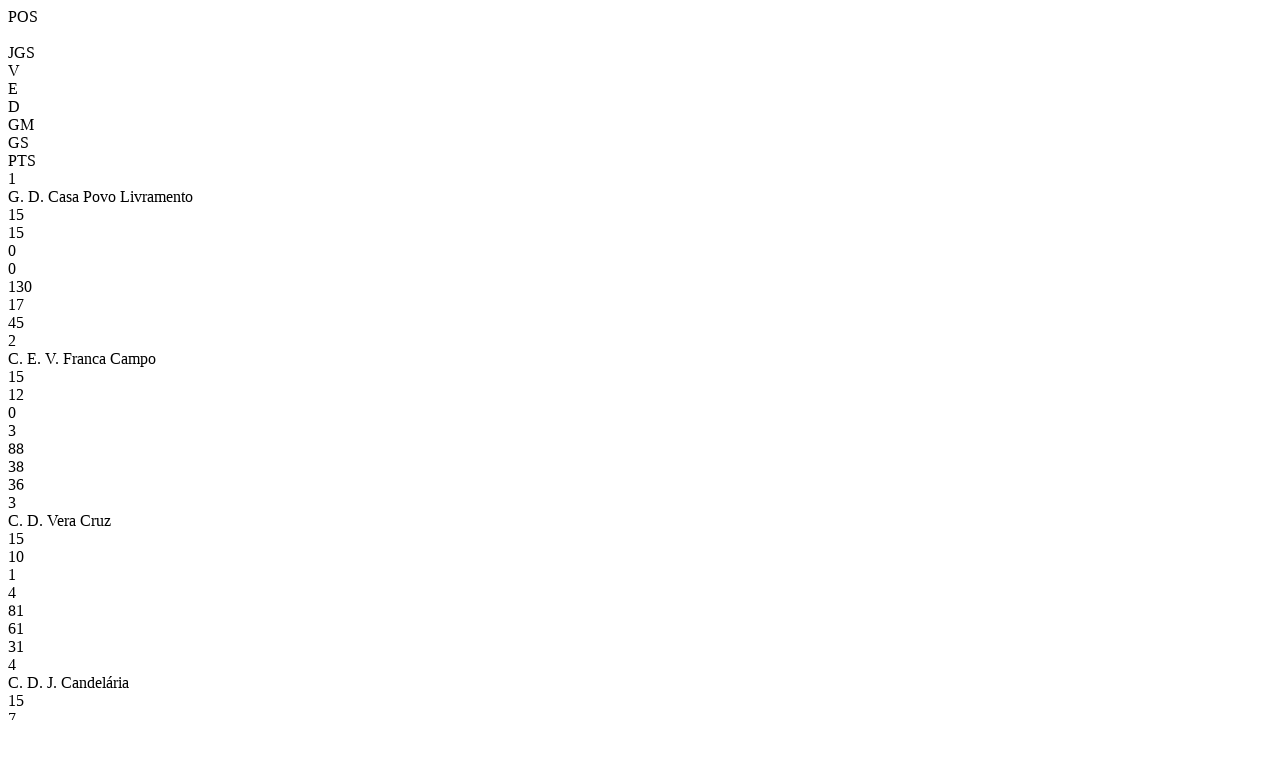

--- FILE ---
content_type: text/html; charset=utf-8
request_url: https://resultados.fpf.pt/Competition/GetClassificationAndMatchesByFixture?fixtureId=457123
body_size: 768
content:
<div id="classification">
    <div class="game-header row no-gutters">
        <div class="col-md-1 col-sm-1 col-xs-1 text-center">POS</div>
        <div class="col-md-4 col-sm-4 col-xs-4">&nbsp;</div>
        <div class="col-md-1 col-sm-1 col-xs-1 text-center">JGS</div>
        <div class="col-md-1 col-sm-1 col-xs-1 text-center">V</div>
        <div class="col-md-1 col-sm-1 col-xs-1 text-center">E</div>
        <div class="col-md-1 col-sm-1 col-xs-1 text-center">D</div>
        <div class="col-md-1 col-sm-1 col-xs-1 text-center">GM</div>
        <div class="col-md-1 col-sm-1 col-xs-1 text-center">GS</div>
        <div class="col-md-1 col-sm-1 col-xs-1 text-center">PTS</div>
    </div>
<div class="game classification no-gutters ">
    <div class="col-md-1 col-sm-1 col-xs-1 text-left no-padding"><span>1</span></div>
    <div class="col-md-4 col-sm-4 col-xs-4 no-padding">G. D. Casa Povo Livramento</div>
    <div class="col-md-1 col-sm-1 col-xs-1 text-center no-padding">15</div>
    <div class="col-md-1 col-sm-1 col-xs-1 text-center no-padding">15</div>
    <div class="col-md-1 col-sm-1 col-xs-1 text-center no-padding">0</div>
    <div class="col-md-1 col-sm-1 col-xs-1 text-center no-padding">0</div>
    <div class="col-md-1 col-sm-1 col-xs-1 text-center no-padding">130</div>
    <div class="col-md-1 col-sm-1 col-xs-1 text-center no-padding">17</div>
    <div class="col-md-1 col-sm-1 col-xs-1 text-center no-padding">45</div>
</div><div class="game classification no-gutters ">
    <div class="col-md-1 col-sm-1 col-xs-1 text-left no-padding"><span>2</span></div>
    <div class="col-md-4 col-sm-4 col-xs-4 no-padding">C. E. V. Franca Campo</div>
    <div class="col-md-1 col-sm-1 col-xs-1 text-center no-padding">15</div>
    <div class="col-md-1 col-sm-1 col-xs-1 text-center no-padding">12</div>
    <div class="col-md-1 col-sm-1 col-xs-1 text-center no-padding">0</div>
    <div class="col-md-1 col-sm-1 col-xs-1 text-center no-padding">3</div>
    <div class="col-md-1 col-sm-1 col-xs-1 text-center no-padding">88</div>
    <div class="col-md-1 col-sm-1 col-xs-1 text-center no-padding">38</div>
    <div class="col-md-1 col-sm-1 col-xs-1 text-center no-padding">36</div>
</div><div class="game classification no-gutters ">
    <div class="col-md-1 col-sm-1 col-xs-1 text-left no-padding"><span>3</span></div>
    <div class="col-md-4 col-sm-4 col-xs-4 no-padding">C. D. Vera Cruz</div>
    <div class="col-md-1 col-sm-1 col-xs-1 text-center no-padding">15</div>
    <div class="col-md-1 col-sm-1 col-xs-1 text-center no-padding">10</div>
    <div class="col-md-1 col-sm-1 col-xs-1 text-center no-padding">1</div>
    <div class="col-md-1 col-sm-1 col-xs-1 text-center no-padding">4</div>
    <div class="col-md-1 col-sm-1 col-xs-1 text-center no-padding">81</div>
    <div class="col-md-1 col-sm-1 col-xs-1 text-center no-padding">61</div>
    <div class="col-md-1 col-sm-1 col-xs-1 text-center no-padding">31</div>
</div><div class="game classification no-gutters ">
    <div class="col-md-1 col-sm-1 col-xs-1 text-left no-padding"><span>4</span></div>
    <div class="col-md-4 col-sm-4 col-xs-4 no-padding">C. D. J. Candel&#225;ria</div>
    <div class="col-md-1 col-sm-1 col-xs-1 text-center no-padding">15</div>
    <div class="col-md-1 col-sm-1 col-xs-1 text-center no-padding">7</div>
    <div class="col-md-1 col-sm-1 col-xs-1 text-center no-padding">2</div>
    <div class="col-md-1 col-sm-1 col-xs-1 text-center no-padding">6</div>
    <div class="col-md-1 col-sm-1 col-xs-1 text-center no-padding">63</div>
    <div class="col-md-1 col-sm-1 col-xs-1 text-center no-padding">57</div>
    <div class="col-md-1 col-sm-1 col-xs-1 text-center no-padding">23</div>
</div><div class="game classification no-gutters ">
    <div class="col-md-1 col-sm-1 col-xs-1 text-left no-padding"><span>5</span></div>
    <div class="col-md-4 col-sm-4 col-xs-4 no-padding">Maia C. A</div>
    <div class="col-md-1 col-sm-1 col-xs-1 text-center no-padding">15</div>
    <div class="col-md-1 col-sm-1 col-xs-1 text-center no-padding">7</div>
    <div class="col-md-1 col-sm-1 col-xs-1 text-center no-padding">1</div>
    <div class="col-md-1 col-sm-1 col-xs-1 text-center no-padding">7</div>
    <div class="col-md-1 col-sm-1 col-xs-1 text-center no-padding">62</div>
    <div class="col-md-1 col-sm-1 col-xs-1 text-center no-padding">53</div>
    <div class="col-md-1 col-sm-1 col-xs-1 text-center no-padding">22</div>
</div><div class="game classification no-gutters ">
    <div class="col-md-1 col-sm-1 col-xs-1 text-left no-padding"><span>6</span></div>
    <div class="col-md-4 col-sm-4 col-xs-4 no-padding">A. C. D. Cabouco F. C.</div>
    <div class="col-md-1 col-sm-1 col-xs-1 text-center no-padding">15</div>
    <div class="col-md-1 col-sm-1 col-xs-1 text-center no-padding">6</div>
    <div class="col-md-1 col-sm-1 col-xs-1 text-center no-padding">3</div>
    <div class="col-md-1 col-sm-1 col-xs-1 text-center no-padding">6</div>
    <div class="col-md-1 col-sm-1 col-xs-1 text-center no-padding">73</div>
    <div class="col-md-1 col-sm-1 col-xs-1 text-center no-padding">74</div>
    <div class="col-md-1 col-sm-1 col-xs-1 text-center no-padding">21</div>
</div><div class="game classification no-gutters ">
    <div class="col-md-1 col-sm-1 col-xs-1 text-left no-padding"><span>7</span></div>
    <div class="col-md-4 col-sm-4 col-xs-4 no-padding">Achada F. C. </div>
    <div class="col-md-1 col-sm-1 col-xs-1 text-center no-padding">15</div>
    <div class="col-md-1 col-sm-1 col-xs-1 text-center no-padding">5</div>
    <div class="col-md-1 col-sm-1 col-xs-1 text-center no-padding">1</div>
    <div class="col-md-1 col-sm-1 col-xs-1 text-center no-padding">9</div>
    <div class="col-md-1 col-sm-1 col-xs-1 text-center no-padding">56</div>
    <div class="col-md-1 col-sm-1 col-xs-1 text-center no-padding">75</div>
    <div class="col-md-1 col-sm-1 col-xs-1 text-center no-padding">16</div>
</div><div class="game classification no-gutters ">
    <div class="col-md-1 col-sm-1 col-xs-1 text-left no-padding"><span>8</span></div>
    <div class="col-md-4 col-sm-4 col-xs-4 no-padding">C. D. Santa Clara</div>
    <div class="col-md-1 col-sm-1 col-xs-1 text-center no-padding">15</div>
    <div class="col-md-1 col-sm-1 col-xs-1 text-center no-padding">4</div>
    <div class="col-md-1 col-sm-1 col-xs-1 text-center no-padding">1</div>
    <div class="col-md-1 col-sm-1 col-xs-1 text-center no-padding">10</div>
    <div class="col-md-1 col-sm-1 col-xs-1 text-center no-padding">46</div>
    <div class="col-md-1 col-sm-1 col-xs-1 text-center no-padding">75</div>
    <div class="col-md-1 col-sm-1 col-xs-1 text-center no-padding">13</div>
</div><div class="game classification no-gutters ">
    <div class="col-md-1 col-sm-1 col-xs-1 text-left no-padding"><span>9</span></div>
    <div class="col-md-4 col-sm-4 col-xs-4 no-padding">Capelense S. C.</div>
    <div class="col-md-1 col-sm-1 col-xs-1 text-center no-padding">15</div>
    <div class="col-md-1 col-sm-1 col-xs-1 text-center no-padding">3</div>
    <div class="col-md-1 col-sm-1 col-xs-1 text-center no-padding">3</div>
    <div class="col-md-1 col-sm-1 col-xs-1 text-center no-padding">9</div>
    <div class="col-md-1 col-sm-1 col-xs-1 text-center no-padding">30</div>
    <div class="col-md-1 col-sm-1 col-xs-1 text-center no-padding">57</div>
    <div class="col-md-1 col-sm-1 col-xs-1 text-center no-padding">12</div>
</div><div class="game classification no-gutters ">
    <div class="col-md-1 col-sm-1 col-xs-1 text-left no-padding"><span>10</span></div>
    <div class="col-md-4 col-sm-4 col-xs-4 no-padding">Fazenda S. C.</div>
    <div class="col-md-1 col-sm-1 col-xs-1 text-center no-padding">15</div>
    <div class="col-md-1 col-sm-1 col-xs-1 text-center no-padding">0</div>
    <div class="col-md-1 col-sm-1 col-xs-1 text-center no-padding">0</div>
    <div class="col-md-1 col-sm-1 col-xs-1 text-center no-padding">15</div>
    <div class="col-md-1 col-sm-1 col-xs-1 text-center no-padding">9</div>
    <div class="col-md-1 col-sm-1 col-xs-1 text-center no-padding">131</div>
    <div class="col-md-1 col-sm-1 col-xs-1 text-center no-padding">0</div>
</div>    </div>
<div id="matches">
    <a class="game-link" href="/Match/GetMatchInformation?matchId=1813691">
        
<div class="game" style="min-height: 31px">


    <div class="home-team  col-md-4 col-sm-4 col-xs-4 no-padding text-left">Maia C. A</div>

        <div class="score col-md-4 col-sm-4 col-xs-4 no-padding text-center">
            <span>
                1 - 3                            </span>
                <span class="game-schedule">
                    7 jan
                </span>
        </div>
    <div class="away-team winner col-md-4 col-sm-4 col-xs-4 no-padding text-right">Achada F. C. </div>
</div>
    <div class="game-list-stadium" style="padding: 4px 4px 15px">
        <small style="color: #000; font-size: 13px; height: 100%; float: none;">Pav Esc B&#225;sica E Integrada Da Maia</small>
    </div>

    </a>
    <a class="game-link" href="/Match/GetMatchInformation?matchId=1813689">
        
<div class="game" style="min-height: 31px">


    <div class="home-team winner col-md-4 col-sm-4 col-xs-4 no-padding text-left">A. C. D. Cabouco F. C.</div>

        <div class="score col-md-4 col-sm-4 col-xs-4 no-padding text-center">
            <span>
                6 - 1                            </span>
                <span class="game-schedule">
                    7 jan
                </span>
        </div>
    <div class="away-team  col-md-4 col-sm-4 col-xs-4 no-padding text-right">Capelense S. C.</div>
</div>
    <div class="game-list-stadium" style="padding: 4px 4px 15px">
        <small style="color: #000; font-size: 13px; height: 100%; float: none;">Pavilhao Professor Jorge Amaral</small>
    </div>

    </a>
    <a class="game-link" href="/Match/GetMatchInformation?matchId=1813688">
        
<div class="game" style="min-height: 31px">


    <div class="home-team  col-md-4 col-sm-4 col-xs-4 no-padding text-left">Fazenda S. C.</div>

        <div class="score col-md-4 col-sm-4 col-xs-4 no-padding text-center">
            <span>
                0 - 10                            </span>
                <span class="game-schedule">
                    7 jan
                </span>
        </div>
    <div class="away-team winner col-md-4 col-sm-4 col-xs-4 no-padding text-right">C. E. V. Franca Campo</div>
</div>
    <div class="game-list-stadium" style="padding: 4px 4px 15px">
        <small style="color: #000; font-size: 13px; height: 100%; float: none;">Pavilh&#227;o Desportivo Da Achada</small>
    </div>

    </a>
    <a class="game-link" href="/Match/GetMatchInformation?matchId=1813690">
        
<div class="game" style="min-height: 31px">


    <div class="home-team  col-md-4 col-sm-4 col-xs-4 no-padding text-left">C. D. Santa Clara</div>

        <div class="score col-md-4 col-sm-4 col-xs-4 no-padding text-center">
            <span>
                3 - 5                            </span>
                <span class="game-schedule">
                    7 jan
                </span>
        </div>
    <div class="away-team winner col-md-4 col-sm-4 col-xs-4 no-padding text-right">C. D. Vera Cruz</div>
</div>
    <div class="game-list-stadium" style="padding: 4px 4px 15px">
        <small style="color: #000; font-size: 13px; height: 100%; float: none;">Pavilh&#227;o Sidonio Serpa</small>
    </div>

    </a>
    <a class="game-link" href="/Match/GetMatchInformation?matchId=1813692">
        
<div class="game" style="min-height: 31px">


    <div class="home-team winner col-md-4 col-sm-4 col-xs-4 no-padding text-left">G. D. Casa Povo Livramento</div>

        <div class="score col-md-4 col-sm-4 col-xs-4 no-padding text-center">
            <span>
                4 - 2                            </span>
                <span class="game-schedule">
                    18 jan
                </span>
        </div>
    <div class="away-team  col-md-4 col-sm-4 col-xs-4 no-padding text-right">C. D. J. Candel&#225;ria</div>
</div>
    <div class="game-list-stadium" style="padding: 4px 4px 15px">
        <small style="color: #000; font-size: 13px; height: 100%; float: none;">Pavilh&#227;o Multiusos Do Livramento</small>
    </div>

    </a>
</div>


